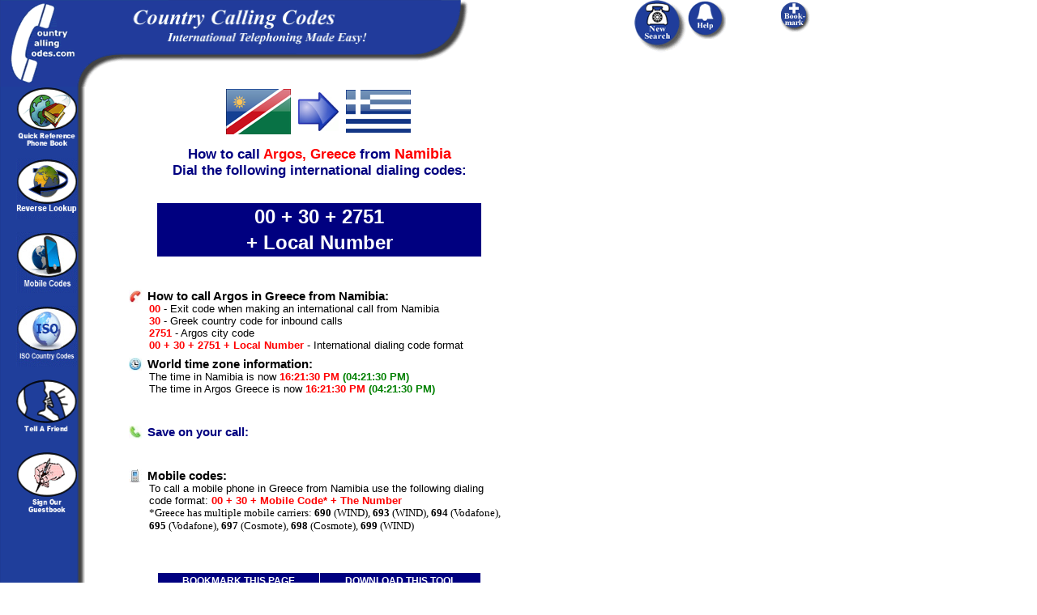

--- FILE ---
content_type: text/html; charset=UTF-8
request_url: https://www.countrycallingcodes.com/detailed-results.php?CallTo=Greece&From=Namibia&CityInfo=Argos
body_size: 31971
content:
<HTML>
<HEAD>
        <meta http-equiv=Content-Type content="text/html; charset=UTF-8">
        <title>How to call Argos Greece from Namibia</title>
        
        <meta http-equiv=Content-Type content="text/html; charset=UTF-8">
        <title> How to call Argos Greece from Namibia</title>

<META NAME="Description" Content="Learn how to call Argos  Greece from Namibia. Plus, our complete resource guide gives you the Greek country code, Argos area codes,  area codes, and Greece dialing codes to help you make your international call.">

<META NAME="Keywords" Content="Namibia country codes, Argos country codes,  country codes, Greece country codes, Namibia dialing codes, Argos dialing codes,  dialing codes, Greece dialing codes, Namibia calling codes, Argos calling codes,  calling codes, Greece calling codes, country calling codes, country calling code, international country calling code, long distance codes, international calling codes, international codes, country codes,Greek country codes, Greek dialing codes, Grecian country codes, Grecian dialing codes, Hellenic country codes, Hellenic dialing codes, Greeks, Grecians, Hellenes, , ">

<META NAME="robots" CONTENT="all,index,follow">
<META NAME="distribution" CONTENT="global">
<meta name = "format-detection" content = "telephone=no">

<meta property="fb:app_id" content="218189468224824" />
<meta property="og:locale" content="en_US"/>
<meta property="og:title" content=" How to call Argos  Greece from Namibia"/>
<meta property="og:description" content="Learn how to call Argos  Greece from Namibia. Plus, our complete resource guide gives you the Greek country code, Argos area codes,  area codes, and Greece dialing codes to help you make your international call."/>
 <meta property="og:url" content="https://www.countrycallingcodes.com/detailed-results.php?CallTo=Greece&From=Namibia&CityInfo=Argos" />
<meta property="og:site_name" content="CountryCallingCodes"/>
<meta property="og:type" content="website"/>
<meta property="og:image" content="https://www.countrycallingcodes.com/graphics/fb_ccc_logo.jpg"/>
<meta property="fb:admins" content="100001810076674,theamericanjesus,amreli"/>
<meta name="twitter:card" content="summary">
<meta name="twitter:site" content="@callingcodes">
<meta name="twitter:image" content="https://www.countrycallingcodes.com/graphics/fb_ccc_logo.jpg">
<meta name="twitter:title" content=" How to call Argos  Greece from Namibia">
<meta name="twitter:description" content="Learn how to call Argos  Greece from Namibia. Plus, our complete resource guide gives you the Greek country code, Argos area codes,  area codes, and Greece dialing codes to help you make your international call.">
 <meta name="twitter:url" content="https://www.countrycallingcodes.com/detailed-results.php?CallTo=Greece&From=Namibia&CityInfo=Argos" />

 
<link rel="alternate" media="only screen and (max-width: 640px)" href="http://m.countrycallingcodes.com/detailed-results.php?CallTo=Greece&From=Namibia&CityInfo=Argos">



<!-- All content copyright � 2000-2015 DomainIt. All rights reserved.-->

<script type="text/javascript">
var doNotUseDefault = 1;
</script>
<script src="mouseover_popup.js" language="JavaScript" type="text/javascript"></script>
<script type="text/javascript" src="country_functions.js"> </script>
<link rel="stylesheet" href="style.css" type="text/css">

<script type="text/javascript" src="country_functions.js"> </script>
<script type="text/javascript">
var doNotUseDefault = 1;
</script>

<STYLE type=text/css>
A:hover {COLOR: #000000; BACKGROUND-COLOR: #FFFF66}
A.bar:hover {COLOR: #000000; BACKGROUND-COLOR: #0066FF}
A.rattle:hover {COLOR: #000000; BACKGROUND-COLOR: #FFFFFF}
</STYLE>

<style>
<!--
.ch{cursor:pointer;cursor:hand}
a.search:link { color: #000000 }
a.search:visited { color: #000000 }
a.search:hover { color: #000000 }
a.search:active { color: #000000 }
body { background-color: transparent; }
.sharethis  { font-family: Verdana, Arial, Helvetica, sans-serif; font-size: 12px; }
.sharethis a:link, .sharethis a:visited { color: #1F3E9B; }
.sharethis a:hover { color: #006633; }
//-->
</style>


<style type="text/css"><!--.textfield1 {	font-family: Tahoma, Verdana, Arial, Helvetica, sans-serif;	font-size: 11px;	border: 1px solid;}.textfield2 {	font-family: Tahoma, Verdana, Arial, Helvetica, sans-serif;	font-size: 11px;	color: #FFFFFF;	background-color: #3366FF;	border: 1px dotted #0000FF;	font-weight: bold;}--></style>

<SCRIPT LANGUAGE="JavaScript">
<!-- Begin
function checkEmail(myForm) {
if (/^\w+([\.-]?\w+)*@\w+([\.-]?\w+)*(\.\w{2,3})+$/.test(myForm.email.value)){
return (true)
}
alert("Invalid E-mail Address! Please re-enter.")
return (false)
}
//  End -->
</script>


<script language="JavaScript"><!--

function submitIt(Newsletter) {
	if (Newsletter.email.value == "")
	{
		alert("Please enter your Email address")
		Newsletter.email.focus()
		return false
	}

	if (Newsletter.email.value == " E-mail Address")
	{
		alert("Please enter your Email address")
		Newsletter.email.focus()
		return false
	}
}

  //--></SCRIPT>

<style>
.shakeimage{
position:relative
}
</style>
<script language="JavaScript1.2">





/*
Shake image script (onMouseover)-
� Dynamic Drive (www.dynamicdrive.com)
For full source code, usage terms, and 100's more DHTML scripts, visit http://dynamicdrive.com
*/

//configure shake degree (where larger # equals greater shake)
var rector=3

///////DONE EDITTING///////////
var stopit=0
var a=1

function init(which){
stopit=0
shake=which
shake.style.left=0
shake.style.top=0
}

function rattleimage(){
if ((!document.all&&!document.getElementById)||stopit==1)
return
if (a==1){
shake.style.top=parseInt(shake.style.top)+rector
}
else if (a==2){
shake.style.left=parseInt(shake.style.left)+rector
}
else if (a==3){
shake.style.top=parseInt(shake.style.top)-rector
}
else{
shake.style.left=parseInt(shake.style.left)-rector
}
if (a<4)
a++
else
a=1
setTimeout("rattleimage()",50)
}

function stoprattle(which){
stopit=1
which.style.left=0
which.style.top=0
}





</script>

<script language="JavaScript">
<!--
function MM_swapImgRestore() { //v3.0
  var i,x,a=document.MM_sr; for(i=0;a&&i<a.length&&(x=a[i])&&x.oSrc;i++) x.src=x.oSrc;
}

function MM_preloadImages() { //v3.0
  var d=document; if(d.images){ if(!d.MM_p) d.MM_p=new Array();
    var i,j=d.MM_p.length,a=MM_preloadImages.arguments; for(i=0; i<a.length; i++)
    if (a[i].indexOf("#")!=0){ d.MM_p[j]=new Image; d.MM_p[j++].src=a[i];}}
}

function MM_findObj(n, d) { //v3.0
  var p,i,x;  if(!d) d=document; if((p=n.indexOf("?"))>0&&parent.frames.length) {
    d=parent.frames[n.substring(p+1)].document; n=n.substring(0,p);}
  if(!(x=d[n])&&d.all) x=d.all[n]; for (i=0;!x&&i<d.forms.length;i++) x=d.forms[i][n];
  for(i=0;!x&&d.layers&&i<d.layers.length;i++) x=MM_findObj(n,d.layers[i].document); return x;
}

function MM_swapImage() { //v3.0
  var i,j=0,x,a=MM_swapImage.arguments; document.MM_sr=new Array; for(i=0;i<(a.length-2);i+=3)
   if ((x=MM_findObj(a[i]))!=null){document.MM_sr[j++]=x; if(!x.oSrc) x.oSrc=x.src; x.src=a[i+2];}
}

function MM_openBrWindow(theURL,winName,features) { //v2.0
  window.open(theURL,winName,features);
}

function MM_goToURL() { //v3.0
  var i, args=MM_goToURL.arguments; document.MM_returnValue = false;
  for (i=0; i<(args.length-1); i+=2) eval(args[i]+".location='"+args[i+1]+"'");
}

function MM_displayStatusMsg(msgStr) { //v1.0
  status=msgStr;
  document.MM_returnValue = true;
}
//-->
</script>

<SCRIPT LANGUAGE="JavaScript"><!--
  function replace(string,text,by) {
  // Replaces text with by in string
      var strLength = string.length, txtLength = text.length;
      if ((strLength == 0) || (txtLength == 0)) return string;

      var i = string.indexOf(text);
      if ((!i) && (text != string.substring(0,txtLength))) return string;
      if (i == -1) return string;

      var newstr = string.substring(0,i) + by;

      if (i+txtLength < strLength)
          newstr += replace(string.substring(i+txtLength,strLength),text,by);

      return newstr;
  }
  //--></SCRIPT>

<script language="JavaScript"><!--
            function bookmark(url, description)
            {
            netscape="Click OK then press CTRL-D to add a bookmark."

            if (navigator.appName=='Microsoft Internet Explorer')
            {
            window.external.AddFavorite(url, description);
            }
            else if (navigator.appName=='Netscape')
            {
	    if (window.sidebar.addPanel) {
	        window.sidebar.addPanel(description, url, "");
	    } else {
                alert(netscape);
	    }
            }
            }
            //-->
</SCRIPT>

<script language="Javascript1.2">
<!--

function printWindow(){
browserVersion = parseInt(navigator.appVersion)
if (browserVersion >= 4) window.print()
}

// -->
</script>

<script type="text/javascript" src="https://ajax.googleapis.com/ajax/libs/jquery/1.4/jquery.min.js"></script>
<!--
        <script type="text/javascript" src="/fancybox/fancybox/jquery.easing-1.3.pack.js"></script>
        <script type="text/javascript" src="/fancybox/fancybox/jquery.mousewheel-3.0.4.pack.js"></script>
        <script type="text/javascript" src="/fancybox/fancybox/jquery.fancybox-1.3.4.pack.js"></script>
        <script type="text/javascript" src="/fancybox/fancybox/jquery.cockie.js"></script>
<link rel="stylesheet" href="/fancybox/fancybox/jquery.fancybox-1.3.4.css" type="text/css" media="screen" />
-->


<script>
  $(document).ready(function(){
$("select#category").change(function(){

    if ($("select#category option:selected").attr('value') == "0") {
	$('#type').css('display', 'none');
    } else {
	 $('#type').css('display', 'inline-block');
    }
    var id = $("select#category option:selected").attr('value');
    $.post("select_type.php", {id:id}, function(data){
        $("select#type").html(data);
        });
    });

            });
</script>

<script>
$(document).ready(function() {
    $("select#type").change(function(){
	var cityvalue = $("select#type option:selected").attr('text');
	var cityhref = $("a.desturl").attr('href');
        var test = $("a.desturl").attr('href').split('=');
	var cutout = test[0] + '=' + test[1] + '=';
	$("a.desturl").attr('href', cutout + cityvalue);
        $("a.desturl").css('visibility', '');
	$('#statelink').css('visibility', '');
	});
});
</script>

<!-- Start Sharethis JS code -->
<script type="text/javascript">var switchTo5x=true;</script>
<script type="text/javascript" src="https://ws.sharethis.com/button/buttons.js"></script>
<script type="text/javascript">stLight.options({publisher: "82f11c6c-63b4-4dc0-912b-9d4345f99b78"}); </script>
<!-- End Sharethis JS code -->


<div id="fb-root"></div>
<script>(function(d, s, id) {
  var js, fjs = d.getElementsByTagName(s)[0];
  if (d.getElementById(id)) return;
  js = d.createElement(s); js.id = id;
  js.src = "//connect.facebook.net/en_US/all.js#xfbml=1";
  fjs.parentNode.insertBefore(js, fjs);
}(document, 'script', 'facebook-jssdk'));
</script>

<!--
        <script>

                jQuery(document).ready(function() {

                   if($.cookie("modal") != 'true')
                       {

                        $.fancybox('Survey',
                                {


                                'width'                         : '25%',
                                'height'                        : '50%',
                                'autoScale'                     : true,
                                'transitionIn'          : 'none',
                                'transitionOut'         : 'none',
                                'href'                  : 'https://www.countrycallingcodes.com/rebtel-ccc-overlayad.htm',
                                'type'                          : 'iframe',
                                }

                        );

                        $.cookie("modal", "true", { path: '/', expires: 3 });
                       }

});
        </script>
-->

<!-- Start Top/Left Navigation -->
<!--
Used by:
404.html
aboutus.php
addguest.htm
advertise.php
advertise-form.php
advertising-prices.php
contactus.php
country.php
countrylist.php
detailed-results.php
faq.php
/faq directory pages
freetool.htm
help.htm
/iso directory pages
linktous_banners.htm
linktous_buttons.htm
linktous_flashstuff.htm
/mobile directory pages
partner.php
press.htm
privacy.php
results.php
tellafriend.php

-->

<!-- Google tag (gtag.js) -->
<script async src="https://www.googletagmanager.com/gtag/js?id=G-RHWH41HQ5E"></script>
<script>
  window.dataLayer = window.dataLayer || [];
  function gtag(){dataLayer.push(arguments);}
  gtag('js', new Date());

  gtag('config', 'G-RHWH41HQ5E');
</script>


</head>
<body bgcolor="#FFFFFF" background="../graphics/page.gif" onLoad="MM_preloadImages('graphics/phonebutton_f2.gif','graphics/phoneimages/buttons_f2.gif')" leftmargin="0" topmargin="0" marginwidth="0" marginheight="0" text="#000000" link="#0000A0" vlink="#0000A0" alink="#0000A0">

<div style="display: none; position: absolute; z-index: 110; left: 400; top: 100; width: 15; height: 15" id="preview_div"></div>
<div id="fb-root"></div>
<script>(function(d, s, id) {
  var js, fjs = d.getElementsByTagName(s)[0];
  if (d.getElementById(id)) return;
  js = d.createElement(s); js.id = id;
  js.src = "//connect.facebook.net/en_US/all.js#xfbml=1";
  fjs.parentNode.insertBefore(js, fjs);
}(document, 'script', 'facebook-jssdk'));
</script>

  <table width="1100" HEIGHT="85" border="0" cellpadding="0" cellspacing="0">
    <tr align="left">
      <td height="85" width=""><a href="https://www.countrycallingcodes.com/" onMouseOver="window.status='Return to the Country Calling Codes Home Page'; this.style.color='#FFFFFF'; return true" onMouseOut="window.status=''; this.style.color='#FFFFFF'; return true" style="font-size:12px; font-weight:bold; font-family:arial; color:#FFFFFF; text-decoration:none; hover: color: #0066FF;"><img src="https://www.countrycallingcodes.com/graphics/topleft.gif" width="95" height="107" border="0" alt="Country Calling Codes Home"></a><img src="https://www.countrycallingcodes.com/graphics/topright.gif" width="500" height="107" alt="International calling made easy!"></td>
      <td height="85" width="63" valign="top">
        <div align="left"><a href="/" onMouseOut="MM_swapImgRestore();MM_displayStatusMsg('');return document.MM_returnValue" onMouseOver="MM_swapImage('Image9','','https://www.countrycallingcodes.com/graphics/phonebutton_f2.gif',1);MM_displayStatusMsg('Perform a New Calling Codes Search');return document.MM_returnValue"><img name="Image9" border="0" src="https://www.countrycallingcodes.com/graphics/phonebutton.gif" width="65" height="65" alt="Perform a New Calling Codes Search"></a></div>
      </td>
      <td height="85" width="112" valign="top">
        <div align="left"><a href="/faq.php" onMouseOut="MM_swapImgRestore();MM_displayStatusMsg('');return document.MM_returnValue" onMouseOver="MM_swapImage('Image6','','https://www.countrycallingcodes.com/graphics/phoneimages/buttons_f2.gif',1);MM_displayStatusMsg('Need help with calling codes? Click Here');return document.MM_returnValue"><img name="Image6" border="0" src="https://www.countrycallingcodes.com/graphics/phoneimages/buttons.gif" width="48" height="48" alt="Need Help with calling codes? Click Here"></a></div>
      </td>
      <TD vAlign=top width=140 height=85>
        <DIV align="left">
          <a href="javascript:;" onClick="javascript:bookmark(window.location.href,document.title); return false" onMouseOver="window.status='Add CountryCallingCodes.com to your Favorites List.'; this.style.color='#FFFFFF'; return true" onMouseOut="window.status=''; this.style.color='#FFFFFF'; return true" style="font-size:12px; font-weight:bold; font-family:arial; color:#FFFFFF; text-decoration:none; hover: color: #0066FF;" class="rattle"><IMG SRC="https://www.countrycallingcodes.com/graphics/phoneimages/addtobutton2.gif" BORDER="0" alt="Add CountryCallingCodes.com to your Favorites List."></a>
        </DIV>
      </TD>
    </tr>
  </TABLE>

  <table width="1100" border="0" height="200" cellpadding="0" cellspacing="0">
    <tr>
      <td width="97" height="320" valign="top">
        <div align="center">
          <p>
            <a href="https://www.countrycallingcodes.com/countrylist.php" onMouseOver="MM_displayStatusMsg('Search Calling Codes Alphabetically by Country');return document.MM_returnValue" onMouseOut="MM_displayStatusMsg('');return document.MM_returnValue"><img src="https://www.countrycallingcodes.com/graphics/globebook2.gif" width="75" height="73" border="0" alt="Search Calling Codes Alphabetically by Country"></a>
            <br>
          </p>
          <p>
            <a href="https://www.countrycallingcodes.com/Reverse-Lookup.php" onMouseOver="MM_displayStatusMsg('Reverse Country Code Lookup Tool');return document.MM_returnValue" onMouseOut="MM_displayStatusMsg('');return document.MM_returnValue"><img src="https://www.countrycallingcodes.com/graphics/reverselookupbutton.gif" width="75" height="75" alt="Reverse Country Code Lookup Tool" border="0" border="0"/></a>
            <BR/>
          </p>
          <p>
            <a href="../mobile/" onMouseOver="MM_displayStatusMsg('Mobile Codes');return document.MM_returnValue" onMouseOut="MM_displayStatusMsg('');return document.MM_returnValue"><img src="https://www.countrycallingcodes.com/graphics/mobilecodes.jpg" width="75" height="75" alt="Mobile Codes" border="0" border="0"/></a>
            <BR/>
          </p>
		<p>
			<a href="https://www.countrycallingcodes.com/iso-country-codes/" onMouseOver="MM_displayStatusMsg('ISO Country Codes');return document.MM_returnValue" onMouseOut="MM_displayStatusMsg('');return document.MM_returnValue"><img src="https://www.countrycallingcodes.com/graphics/isocountrycodes.jpg" width="75" height="75" alt="ISO Country Codes" border="0"></a><br>
		</p>
          <p>
            <a href="https://www.countrycallingcodes.com/tellafriend.php" onMouseOver="MM_displayStatusMsg('Tell your friends about CountryCallingCodes.com');return document.MM_returnValue" onMouseOut="MM_displayStatusMsg('');return document.MM_returnValue"><img src="https://www.countrycallingcodes.com/graphics/tellafriend.gif" width="75" height="73" border="0" alt="Tell your friends about CountryCallingCodes.com"/></a>
           <BR/>
          </p>

          <p>
            <a href="https://www.countrycallingcodes.com/addguest.htm" onMouseOver="MM_displayStatusMsg('Add your comments to the CountryCallingCodes.com Guestbook.');return document.MM_returnValue" onMouseOut="MM_displayStatusMsg('');return document.MM_returnValue"><img src="https://www.countrycallingcodes.com/graphics/guestbookbutton.gif" width="75" height="75" alt="Sign the CountryCallingCodes.com Guestbook" border="0"/></a>
            <BR/>
          </p>
          <p>&nbsp; </p>
        </div>
      </td>
      <td width="25" height="302">
        <div align="center">&nbsp;</div>
      </td>
      <td width="678" height="302" valign="top">
        <div align="left">
          <table width="723" border="0" cellspacing="0" cellpadding="0">
            <tr>
              <td width="520" height="302" valign="top">
<!-- End Top/Left Navigation -->




	</div>


<div align="center" style="width: 500px;"><TABLE width="500" BORDER="0">
<table border="0" align="center" width="500">
<tr>
<td align="right" width="220">
<img onmouseover="showtrail('/graphics/flags/large/Namibia.png', 'Flag of Namibia', 500, 360);" onmouseout="hidetrail();" src="/graphics/flags/small/Namibia.png" border="0" alt="Country flag of Namibia">
</td>
<td width="60" align="center"><img src="https://www.countrycallingcodes.com/graphics/bluearrow.jpg" width="50" height="48" alt="blue arrow"></td>
<td align="left" width="220">
<img onmouseover="showtrail('/graphics/flags/large/Greece.png', 'Flag of Greece', 500, 360);" onmouseout="hidetrail();" src="/graphics/flags/small/Greece.png" border="0" alt="Country flag of Greece">
</td>
</tr>
</table>
</div>


<H1 style="font-size:17px; text-align:center; width:500px; font-family:ARIAL,SANS-SERIF,HELVETICA; color:#000080; font-weight:bold;">
How to call <FONT COLOR="#FF0000">Argos, </FONT><FONT COLOR="#FF0000">Greece</FONT> from <FONT SIZE="4" COLOR="#FF0000">Namibia </FONT><BR>Dial the following international dialing codes:
</H1><br>



              <div style="width: 500px;" align="center"><TABLE BGCOLOR="#000080" width="400" BORDER="0"><TR><TD align="center">&nbsp;&nbsp;
<font size="5" color="#ffffff" face="ARIAL,SANS-SERIF,HELVETICA"><b>00 + 30 + 2751</b></FONT>		&nbsp;&nbsp;</TD></TR>
		<TR><TD align="center">
<font size="5" color="#ffffff" face="ARIAL,SANS-SERIF,HELVETICA"><b>+ Local Number</b></FONT>		</TD></TR></TABLE></div>

<br>
<!-- Begin FXCM ad -->
<!-- End FXCM ad -->

</div>



<!--City Scenario Text-->

	<TABLE BORDER="0" CELLPADDING="13" WIDTH="490">
	<TR><TD>
<h3 style="font-family: verdana, arial, helvetica, sans-serif; font-size: 11pt; margin-top: 8px; margin-bottom: 0px; font-weight:bold;"><img src="https://www.countrycallingcodes.com/graphics/icon-howtocall.jpg" width="16" height="16" align="left" alt="How to make your international call">&nbsp;How to call Argos  in Greece from Namibia:</h3>
<div style="margin-left:25px">


		<FONT SIZE="2" FACE="HELVETICA, ARIAL, SANSERIF" COLOR="#FF0000"><B>00</B></FONT><FONT SIZE="2" FACE="HELVETICA, ARIAL,
		SANSERIF" COLOR="#000000"> - Exit code when making an international call from Namibia</font>
		<br>
		<FONT SIZE="2" FACE="HELVETICA, ARIAL, SANSERIF" COLOR="#FF0000"><B>30</B></FONT><FONT SIZE="2" FACE="HELVETICA, ARIAL,
	SANSERIF" COLOR="#000000"> -  Greek country code for inbound calls</FONT>
		<br>

<FONT SIZE="2" FACE="HELVETICA, ARIAL, SANSERIF" COLOR="#FF0000"><B>2751</B></FONT><FONT SIZE="2" FACE="HELVETICA, ARIAL, SANSERIF" COLOR="#000000"> - Argos city code</font>
		<br>
		<FONT SIZE="2" FACE="HELVETICA, ARIAL, SANSERIF" COLOR="#FF0000"><B>00 + 30 + 2751 + Local Number</B></FONT><FONT SIZE="2" FACE="HELVETICA, ARIAL, SANSERIF" COLOR="#000000"> - International dialing code format</FONT>
		</div>

<h3 style="font-family: verdana, arial, helvetica, sans-serif; font-size: 11pt; margin-top: 8px; margin-bottom: 0px; font-weight:bold;"><img src="https://www.countrycallingcodes.com/graphics/icon-timezones.jpg" width="16" height="16" align="left" alt="World time zone information">&nbsp;World time zone information:</h3>
<div style="margin-left:25px">
	<FONT SIZE="2" FACE="HELVETICA, ARIAL, SANSERIF" COLOR="#000000">
                 The time in Namibia is now <FONT SIZE="2" FACE="HELVETICA, ARIAL, SANSERIF" COLOR="#FF0000"><B>16:21:30 PM</B></FONT> <FONT SIZE="2" FACE="HELVETICA, ARIAL, SANSERIF" COLOR="#008000"><B>(04:21:30 PM)</B></FONT><BR/>
	The time in Argos  Greece is now <FONT SIZE="2" FACE="HELVETICA, ARIAL, SANSERIF" COLOR="#FF0000"><B>16:21:30 PM</B></FONT> <FONT SIZE="2" FACE="HELVETICA, ARIAL, SANSERIF" COLOR="#008000"><B>(04:21:30 PM)</B></FONT>
   </FONT>
</div>

	</TD></TR>
	</TABLE>

	<TABLE BORDER="0" CELLPADDING="13" WIDTH="490">
	<TR><TD>

<h3 style="color:#000080; font-family: verdana, arial, helvetica, sans-serif; font-size: 11pt; margin-top: 8px; margin-bottom: 0px; font-weight:bold;"><img src="https://www.countrycallingcodes.com/graphics/icon-callingcards.jpg" width="16" height="16" align="left" alt="Cheap calling cards">&nbsp;Save on your call:</h3>
<FONT SIZE="2" FACE="HELVETICA, ARIAL, SANSERIF" COLOR="#000000">
	<div style="margin-left:25px">

<!-- #1-->
<br><!-- #2-->
<br><!-- #3-->
</div>
</font>

                <h3 style="font-family: verdana, arial, helvetica, sans-serif; font-size: 11pt; margin-top: 8px; margin-bottom: 0px; font-weight:bold;"><img src="https://www.countrycallingcodes.com/graphics/icon-mobilecountrycodes.jpg" width="16" align="left" alt="Mobile Country Codes">&nbsp;Mobile codes:</h3>

<div style="margin-left:25px">
<FONT SIZE="2" FACE="HELVETICA, ARIAL, SANSERIF" COLOR="#000000">
 To call a mobile phone in Greece from Namibia use the following dialing code format:<font size="2" face="HELVETICA, ARIAL, SANSERIF" color="#FF0000"><b> 00 + 30 + Mobile Code* + The Number <br></b></font>
 </FONT>
 <FONT SIZE="2">
*Greece has multiple mobile carriers: <b>690</b> (WIND), <b>693</b> (WIND), <b>694</b> (Vodafone), <b>695</b> (Vodafone), <b>697</b> (Cosmote), <b>698</b> (Cosmote), <b>699</b> (WIND)<br></div>
</TD></TR></TABLE>

<br>

<p align="center">
<table width="400" border="0" cellspacing="1" cellpadding="2" bgcolor="#FFFFFF" height="20" align="center">
  <tr>
    <td bgcolor="#000080" width="" class="bar" height="20" align="center">
      <a href="javascript:;" onClick="javascript:bookmark(window.location.href,document.title); return false" onMouseOver="window.status='Add CountryCallingCodes.com to your Favorites List.'; this.style.color='#FFFFFF'; return true" onMouseOut="window.status=''; this.style.color='#FFFFFF'; return true" style="font-size:12px; font-weight:bold; font-family:arial; color:#FFFFFF; text-decoration:none; hover: color: #0066FF;" class="bar"><b>BOOKMARK THIS PAGE</b></a>
    </td>
    <td bgcolor="#000080" width="" class="bar" height="20" align="center">
      <a href="https://www.countrycallingcodes.com/freetool.htm" class="bar" onMouseOver="window.status='Download this Free CountryCallingCodes.com Tool' ; return true " onMouseOut="window.status='' ; return true " style="font-size:12px; font-weight:bold; font-family:arial; color:#FFFFFF; text-decoration:none; hover: color: #0066FF;" class="bar"><b>DOWNLOAD THIS TOOL</b></font></a>
    </td>
  </tr>
  <tr>
    <td bgcolor="#000080" width="" class="bar" height="20" align="center">
      <a href="https://www.countrycallingcodes.com/tellafriend.php" class="bar" onMouseOver="window.status='Tell a Friend About CountryCallingCodes.com' ; return true " onMouseOut="window.status='' ; return true " style="font-size:12px; font-weight:bold; font-family:arial; color:#FFFFFF; text-decoration:none; hover: color: #0066FF;" class="bar"><b>TELL A FRIEND</b></font></a>
    </td>
    <td bgcolor="#000080" width="" class="bar" height="20" align="center">
      <a href="javascript:printWindow()" class="bar" onMouseOver="window.status='Print this Country Calling Codes Page' ; return true " onMouseOut="window.status='' ; return true " style="font-size:12px; font-weight:bold; font-family:arial; color:#FFFFFF; text-decoration:none; hover: color: #0066FF;" class="bar"><b>PRINT THIS PAGE</b></font></a>
    </td>
  </tr>
</table>
</p>

<BR>
<P>
<center>
<font size='2' FACE='ARIAL,SANS-SERIF,HELVETICA' COLOR='#000000'>
We hope that Country Calling Codes has been helpful in finding the Greek calling code to make your international call from Namibia to Argos,  Greece.  Why not <a href="javascript:;" onClick="addtofav(window.location.href,document.title); return false" onMouseOver="window.status='Add Argos  Greece calling codes to your Favorites List.'; this.style.color='#000000'; return true" onMouseOut="window.status=''; this.style.color='#000000'; return true">bookmark</a> this site and <a href="tellafriend.php">tell a friend</a> how they can easily find international dialing codes and Greek area codes at CountryCallingCodes.com!
</FONT>
<center>
<br>
<P ALIGN="CENTER">

<HR WIDTH="90%">
<P align="center"><font size=2 COLOR=#000000 face="arial"><b>
<a href="/faq.php">FAQ</a> | <a href="/help.htm">Help</a> | <a href="/aboutus.php">About Us</a> | <a href="/contactus.php">Contact Us</a> | <a href="/linktous_banners.htm">Link to Us</a> | <a href="/partner.php">Partners</a> | <a href="/advertise.php">Advertise</a></b><br><br>
Content Copyright &copy; 2000-2026 <A HREF="https://www.domainit.com/" TARGET="_blank" onMouseOver="window.status='Domain-it!' ; return true;" onMouseOut="window.status=''; return true;" style="text-decoration: none"><FONT COLOR="#000000">Domain-it!</FONT></A> All rights reserved. <a href="/privacy.php" style="color:#000000; text-decoration: none;">Privacy Policy</a></font><br><br>



 </td>


            <td width="300" align="left" valign="top">
              <div align="center">

<!-- start sidebar ads -->
<!-- Ezoic - Det-Results Sidebar - sidebar -->
<div id="ezoic-pub-ad-placeholder-103">
<script async src="//pagead2.googlesyndication.com/pagead/js/adsbygoogle.js"></script>
<!-- CCC 300x600 Det-Results.php -->
<ins class="adsbygoogle"
     style="display:inline-block;width:300px;height:600px"
     data-ad-client="ca-pub-2552785118116636"
     data-ad-slot="6675048959"></ins>
<script>
(adsbygoogle = window.adsbygoogle || []).push({});
</script>
</div>
<!-- End Ezoic - Det-Results Sidebar - sidebar -->
<br><br>

<!-- Ezoic - Det-Results Sidebar #2 - sidebar -->
<div id="ezoic-pub-ad-placeholder-104">
<script async src="//pagead2.googlesyndication.com/pagead/js/adsbygoogle.js"></script>
<!-- CCC 300x250 Det-Results.php #2 -->
<ins class="adsbygoogle"
     style="display:inline-block;width:300px;height:250px"
     data-ad-client="ca-pub-2552785118116636"
     data-ad-slot="3126153357"></ins>
<script>
(adsbygoogle = window.adsbygoogle || []).push({});
</script>
</div>
<!-- End Ezoic - Det-Results Sidebar #2 - sidebar -->
<!-- End sidebar ads-->

              <div align="center">

<div id="google_translate_element"></div><script>
function googleTranslateElementInit() {
  new google.translate.TranslateElement({
    pageLanguage: 'en',
    gaTrack: true,
    gaId: 'UA-561405-2'
  }, 'google_translate_element');
}
</script><script src="//translate.google.com/translate_a/element.js?cb=googleTranslateElementInit"></script>

<p>
<!-- Begin facebook Like -->
  <center>
    <div class="fb-like" data-href="https://www.facebook.com/countrycallingcodes" data-send="false" data-layout="button_count" data-width="100" data-show-faces="false" ref="like_button"></div><br>
  </center>
<!-- End Facebook Like -->
<br>
<!-- Begin AddThis -->
  <div align="center">
      <table width="200" align="center"><tr><td align="center">
        <div class="addthis_toolbox addthis_default_style addthis_32x32_style">
        <a class="addthis_button_preferred_1"></a>
        <a class="addthis_button_preferred_2"></a>
        <a class="addthis_button_preferred_3"></a>
        <a class="addthis_button_compact"></a>
        
        </div>
        <script type="text/javascript" src="https://s7.addthis.com/js/250/addthis_widget.js#pubid=ra-4fb6fc227a4f139e"></script>
      </td></tr></table><br>
    </div>
<!-- End AddThis -->
<!-- Begin Twitter Follow -->
<a href="https://twitter.com/callingcodes" class="twitter-follow-button" data-show-count="false" data-size="large">Follow @callingcodes</a>
<script>!function(d,s,id){var js,fjs=d.getElementsByTagName(s)[0];if(!d.getElementById(id)){js=d.createElement(s);js.id=id;js.src="//platform.twitter.com/widgets.js";fjs.parentNode.insertBefore(js,fjs);}}(document,"script","twitter-wjs");</script><br><br>
<!-- End Twitter Follow -->
<p>
<a href="freetool.htm" onMouseOver="window.status='Download the Free Country Calling Codes Tool' ; return true;" onMouseOut="window.status=''; return true;" style="hover: color: #FFFFFF;" class="rattle"><img src="https://www.countrycallingcodes.com/graphics/banners/intbannerad.gif" width="100" height="100" border="0" alt="Download the Free Country Calling Codes Tool" class="shakeimage" onMouseover="init(this);rattleimage()" onMouseout="stoprattle(this)"></a>
</p>

<p>
<a href="https://www.domainit.com/currency.html" TARGET="_new" onMouseOver="window.status='Convert Currency for Namibia and Argos  Greece' ; return true;" onMouseOut="window.status=''; return true;"><img src="graphics/buttons/linkbuttons/currency-converter-88x31.gif" width="88" height="31" border="0" alt="Convert Currency for Namibia and Argos  Greece"></a>
</p>
              </div>
            </td>
          </tr>
        </table>

      </div>
    </td>
  </tr>
</table>


</BODY>
</HTML>



--- FILE ---
content_type: text/html; charset=utf-8
request_url: https://www.google.com/recaptcha/api2/aframe
body_size: 266
content:
<!DOCTYPE HTML><html><head><meta http-equiv="content-type" content="text/html; charset=UTF-8"></head><body><script nonce="B32g548xt9sro77RgHYGEg">/** Anti-fraud and anti-abuse applications only. See google.com/recaptcha */ try{var clients={'sodar':'https://pagead2.googlesyndication.com/pagead/sodar?'};window.addEventListener("message",function(a){try{if(a.source===window.parent){var b=JSON.parse(a.data);var c=clients[b['id']];if(c){var d=document.createElement('img');d.src=c+b['params']+'&rc='+(localStorage.getItem("rc::a")?sessionStorage.getItem("rc::b"):"");window.document.body.appendChild(d);sessionStorage.setItem("rc::e",parseInt(sessionStorage.getItem("rc::e")||0)+1);localStorage.setItem("rc::h",'1769005294977');}}}catch(b){}});window.parent.postMessage("_grecaptcha_ready", "*");}catch(b){}</script></body></html>